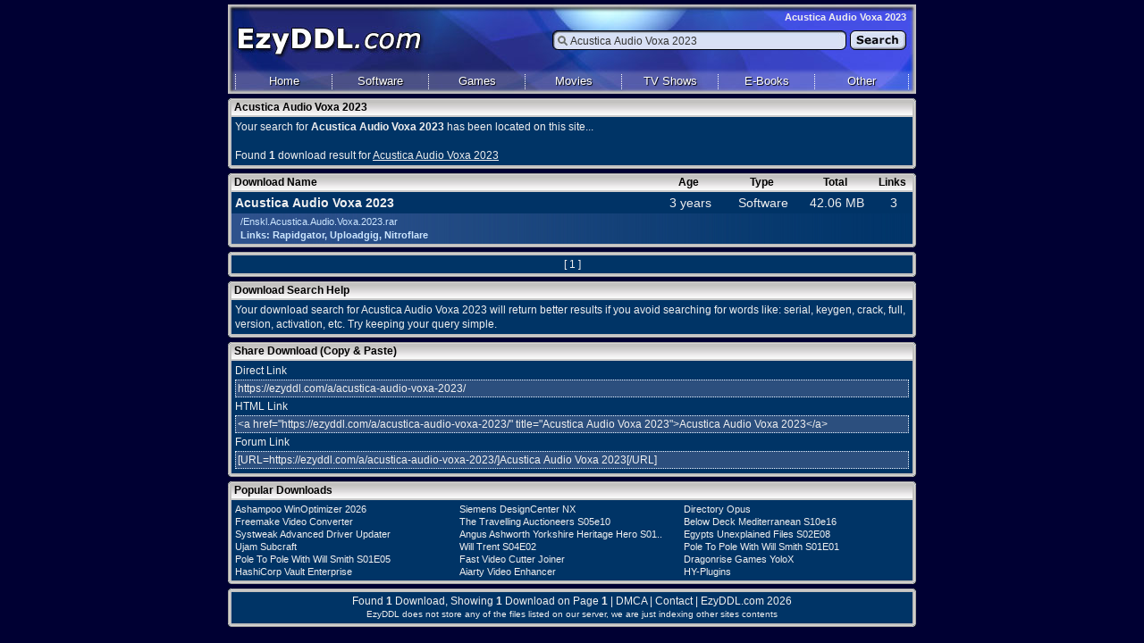

--- FILE ---
content_type: text/html; charset=UTF-8
request_url: https://ezyddl.com/a/acustica-audio-voxa-2023/
body_size: 2339
content:
<!DOCTYPE html>
<html lang="en-us">
<head>
<meta http-equiv="content-type" content="text/html; charset=UTF-8" />
<title>Acustica Audio Voxa 2023 | EzyDDL (1 Download)</title>
<meta name="viewport" content="width=770" />
<meta name="keywords" content="acustica audio voxa 2023, download, file, links, free, ezyddl" />
<meta name="description" content="Found direct download links for Acustica Audio Voxa 2023. New links added daily. Last updated: Jan 15, 2026." />
<meta name="apple-mobile-web-app-title" content="EzyDDL" />
<link rel="stylesheet" href="/css/ezyddl.css" type="text/css" />
<link rel="shortcut icon" href="/favicon.ico" type="image/x-icon" />
<style>
  #es a{width:104px;border-right:1px dotted;border-color:#FFFFFF}
  #es a, #es a:hover{background-color:#435BA3;color:#FFFFFF}
</style>
</head>
<body>

<div id="container">

<div id="header">

<h1>Acustica Audio Voxa 2023</h1>
<div class="bookmark"></div>
<form action="/search/" method="get" class="form">
  <input type="text" name="q" class="searchbar" value="Acustica Audio Voxa 2023" />
  <input type="hidden" name="m" value="1" />
  <input type="image" src="/img/button-search.png" alt="Search" class="search" />
</form>
<ul id="menu">
  <li><a href="/" title="Home">Home</a></li>
  <li><a href="/download/software/" title="Download Software">Software</a></li>
  <li><a href="/download/games/" title="Download Games">Games</a></li>
  <li><a href="/download/movies/" title="Download Movies">Movies</a></li>
  <li><a href="/download/tv/" title="Download TV Shows">TV Shows</a></li>
  <li><a href="/download/e-books/" title="Download E-Books">E-Books</a></li>
  <li id="e"><a href="/download/other/" title="Download Other">Other</a></li>
</ul>

</div>
  
<div class="tcl"></div><span class="headings">Acustica Audio Voxa 2023</span><div class="tcr"></div>
<div class="box-content"><div class="left">Your search for <strong>Acustica Audio Voxa 2023</strong> has been located on this site...<br /><br />Found <strong>1</strong> download result for <a href="https://usenetbay.com/?t=ezd&amp;q=Acustica+Audio+Voxa+2023" rel="nofollow" title="Acustica Audio Voxa 2023" target="_blank"><u>Acustica Audio Voxa 2023</u></a></div></div>
<div class="box-bot"></div>

<div id="fill"><div class="tcl"></div>
<table class="download">
  <thead>
    <tr class="headings"><th class="c1" scope="col">Download Name</th><th class="c2" scope="col">Age</th><th class="c3" scope="col">Type</th><th class="c4" scope="col">Total</th><th class="c5" scope="col">Links</th></tr>
  </thead>	
  <tbody>
    <tr class="row"><td class="c"><a href="/file/1606867/acustica-audio-voxa-2023/" title="Acustica Audio Voxa 2023 | Rapidgator, Uploadgig, Nitroflare"><b>Acustica</b> <b>Audio</b> <b>Voxa</b> <b>2023</b></a></td><td>3 years</td><td>Software</td><td>42.06 MB</td><td>3</td></tr><tr><td colspan="5" class="links">/Enskl.Acustica.Audio.Voxa.2023.rar<br /><strong>Links: Rapidgator, Uploadgig, Nitroflare</strong></td></tr>
  </tbody>		
</table>
<div class="tcr"></div></div><div class="box-bot"></div>

<div class="box-top"></div>
<div class="box-content">[ 1 ]</div>
<div class="box-bot"></div>

<div class="tcl"></div><span class="headings">Download Search Help</span><div class="tcr"></div>
<div class="box-content"><div class="left">Your download search for Acustica Audio Voxa 2023 will return better results if you avoid searching for words like: serial, keygen, crack, full, version, activation, etc. Try keeping your query simple.</div></div>
<div class="box-bot"></div>

<div class="tcl"></div><span class="headings">Share Download (Copy &amp; Paste)</span><div class="tcr"></div>
<div class="box-content"><div class="left">Direct Link<br /><input onClick="this.select();" value="https://ezyddl.com/a/acustica-audio-voxa-2023/" type="text" class="shddl" /><br />HTML Link<br /><input onClick="this.select();" value="&lt;a href=&quot;https://ezyddl.com/a/acustica-audio-voxa-2023/&quot; title=&quot;Acustica Audio Voxa 2023&quot;&gt;Acustica Audio Voxa 2023&lt;/a&gt;" type="text" class="shddl" /><br />Forum Link<br /><input onClick="this.select();" value="[URL=https://ezyddl.com/a/acustica-audio-voxa-2023/]Acustica Audio Voxa 2023[/URL]" type="text" class="shddl" /></div></div>
<div class="box-bot"></div>

<div class="tcl"></div><span class="headings">Popular Downloads</span><div class="tcr"></div>
<div class="box-content"><span class="q"><a href="/a/ashampoo-winoptimizer-2026/" title="Ashampoo WinOptimizer 2026">Ashampoo WinOptimizer 2026</a></span><span class="q"><a href="/s/siemens-designcenter-nx/" title="Siemens DesignCenter NX">Siemens DesignCenter NX</a></span><span class="q"><a href="/d/directory-opus/" title="Directory Opus">Directory Opus</a></span><span class="q"><a href="/f/freemake-video-converter/" title="Freemake Video Converter">Freemake Video Converter</a></span><span class="q"><a href="/t/the-travelling-auctioneers-s05e10/" title="The Travelling Auctioneers S05e10">The Travelling Auctioneers S05e10</a></span><span class="q"><a href="/b/below-deck-mediterranean-s10e16/" title="Below Deck Mediterranean S10e16">Below Deck Mediterranean S10e16</a></span><span class="q"><a href="/s/systweak-advanced-driver-updater/" title="Systweak Advanced Driver Updater">Systweak Advanced Driver Updater</a></span><span class="q"><a href="/a/angus-ashworth-yorkshire-heritage-hero-s01e08/" title="Angus Ashworth Yorkshire Heritage Hero S01e08">Angus Ashworth Yorkshire Heritage Hero S01..</a></span><span class="q"><a href="/e/egypts-unexplained-files-s02e08/" title="Egypts Unexplained Files S02E08">Egypts Unexplained Files S02E08</a></span><span class="q"><a href="/u/ujam-subcraft/" title="Ujam Subcraft">Ujam Subcraft</a></span><span class="q"><a href="/w/will-trent-s04e02/" title="Will Trent S04E02">Will Trent S04E02</a></span><span class="q"><a href="/p/pole-to-pole-with-will-smith-s01e01/" title="Pole To Pole With Will Smith S01E01">Pole To Pole With Will Smith S01E01</a></span><span class="q"><a href="/p/pole-to-pole-with-will-smith-s01e05/" title="Pole To Pole With Will Smith S01E05">Pole To Pole With Will Smith S01E05</a></span><span class="q"><a href="/f/fast-video-cutter-joiner/" title="Fast Video Cutter Joiner">Fast Video Cutter Joiner</a></span><span class="q"><a href="/d/dragonrise-games-yolox/" title="Dragonrise Games YoloX">Dragonrise Games YoloX</a></span><span class="q"><a href="/h/hashicorp-vault-enterprise/" title="HashiCorp Vault Enterprise">HashiCorp Vault Enterprise</a></span><span class="q"><a href="/a/aiarty-video-enhancer/" title="Aiarty Video Enhancer">Aiarty Video Enhancer</a></span><span class="q"><a href="/h/hy-plugins/" title="HY-Plugins">HY-Plugins</a></span></div>
<div class="box-bot"></div>

<div class="box-top"></div>
<div class="box-content">Found <strong>1</strong> Download, Showing <strong>1</strong> Download on Page <strong>1</strong> | <a rel="nofollow" href="/site/dmca/" title="DMCA">DMCA</a> | <a rel="nofollow" href="/site/contact/" title="Contact EzyDDL">Contact</a> | EzyDDL.com 2026<br /><span id="ft">EzyDDL does not store any of the files listed on our server, we are just indexing other sites contents</span></div>
<div class="box-bot"></div>
</div>
<script defer src="https://static.cloudflareinsights.com/beacon.min.js/vcd15cbe7772f49c399c6a5babf22c1241717689176015" integrity="sha512-ZpsOmlRQV6y907TI0dKBHq9Md29nnaEIPlkf84rnaERnq6zvWvPUqr2ft8M1aS28oN72PdrCzSjY4U6VaAw1EQ==" data-cf-beacon='{"version":"2024.11.0","token":"80247762cfab4a07a4c55352014afe8a","r":1,"server_timing":{"name":{"cfCacheStatus":true,"cfEdge":true,"cfExtPri":true,"cfL4":true,"cfOrigin":true,"cfSpeedBrain":true},"location_startswith":null}}' crossorigin="anonymous"></script>
</body>
</html>


--- FILE ---
content_type: text/css
request_url: https://ezyddl.com/css/ezyddl.css
body_size: 838
content:
*{margin:0;padding:0}
body{background:#003;font-family:Verdana,Arial,Helvetica,sans-serif;font-weight:normal;font-size:12px;line-height:14px;text-align:left;color:#efefef;-webkit-text-size-adjust:100%}
a:link,a:visited{color:#efefef;text-decoration:none}
a:hover,a:active{color:#ff0;text-decoration:none}
.form{float:right;width:407px;height:22px;background:#d8e0f5;background-image:url(/img/sprites-repeat-0.png);background-repeat:no-repeat;background-position:0 0}
input:focus{outline:0}
input::-moz-focus-inner{border:0;padding:0}
#container{width:770px;margin:0 auto}
#header{width:100%;height:100px;margin-top:5px;margin-bottom:5px;text-align:right;background:#003366;background-image:url(/img/ezyddl-header.jpg)}
#spacer{height:29px;line-height:29px}
h1{height:29px;line-height:29px;display:inline;margin-right:11px;font-size:11px;font-weight:bold;background-color:#464fe8}
.bookmark{float:left;width:93px;height:22px;margin-left:270px;border:0}
.search{float:right;-webkit-border-radius:0}
.searchbar{float:left;margin-left:20px;margin-top:5px;width:309px;height:14px;line-height:14px;border:0;font-family:Arial,Tahoma,Helvetica,sans-serif;font-size:12px;color:#333;background:0;-webkit-appearance:none}
#menu{float:left;padding-top:27px;width:762px;margin:0 auto;height:12px;line-height:12px;font-size:13px;font-weight:normal;text-shadow:1px 1px 1px #000;padding-left:8px;padding-bottom:5px}
#menu li{display:inline}
#menu a{float:left;width:107px;height:15px;padding-top:2px;text-align:center;text-decoration:none;color:#fff;border-left:1px dotted;border-color:#fff}
#e a{width:104px;border-right:1px dotted;border-color:#fff}
#menu a:hover{color:#ff0;background-color:#039}
#sel a,#sel a:hover{background-color:#435ba3;color:#fff}
.tcl{float:left;width:4px;height:21px;background:#ccc;background-image:url(/img/sprites-repeat-0.png);background-repeat:no-repeat;background-position:0 -23px}
.tcr{float:right;width:4px;height:21px;background:#ccc;background-image:url(/img/sprites-repeat-0.png);background-repeat:no-repeat;background-position:-5px -23px}
.c1{width:470px;margin-left:1px;text-indent:3px;text-align:left}
.c2{width:82px;text-align:center}
.c3{width:82px;text-align:center}
.c4{width:82px;text-align:center}
.c5{width:46px;text-align:center}
.c{text-align:left;font-family:Arial,Tahoma,Helvetica,sans-serif;font-size:14px}
.links{padding-left:10px;font-family:Arial,Tahoma,Helvetica,sans-serif;font-size:11px;color:#cce6ff;padding-top:2px;padding-bottom:2px;line-height:15px;height:15px;white-space:pre;max-width:750px;width:750px}
#fill{float:left;width:770px;background:#213b60;background-image:url(/img/sprites-repeat-y.jpg);background-repeat:repeat-y;background-position:0 0}
tr.headings{height:21px;width:762px;line-height:21px;font-size:12px;font-weight:bold;color:#000;background:#ccc;background-image:url(/img/sprites-repeat-x.gif);background-repeat:repeat-x;background-position:0 0}
table.download{float:left;width:762px;display:block;margin:0 auto;border-collapse:collapse;border:0;text-align:left}
tr.row{margin-left:4px;text-indent:4px;text-align:center;margin-top:5px;margin-bottom:5px;height:24px;background-color:#036;font-family:Arial,Tahoma,Helvetica,sans-serif;font-size:14px}
tr.row:hover{background:#039;color:#efefef;background-image:url(/img/sprites-repeat-x.gif);background-repeat:repeat-x;background-position:0 -22px}
span.headings{float:left;width:762px;height:21px;line-height:21px;font-size:12px;font-weight:bold;text-indent:3px;color:#000;background:#ccc;background-image:url(/img/sprites-repeat-x.gif);background-position:0 0}
.box-top{float:left;width:770px;height:4px;overflow:hidden;background:#ccc;background-image:url(/img/sprites-repeat-0.png);background-repeat:no-repeat;background-position:-10px -28px}
.box-content{float:left;width:754px;padding-left:8px;padding-right:8px;padding-top:3px;padding-bottom:3px;font-size:12px;text-align:center;line-height:14px;overflow:hidden;background:#003366;background-image:url(/img/sprites-repeat-y.jpg);background-repeat:repeat-y;background-position:-770px 0}
#ft{font-size:10px}
.box-bot{float:left;width:770px;height:4px;margin-bottom:5px;overflow:hidden;background:#ccc;background-image:url(/img/sprites-repeat-0.png);background-repeat:no-repeat;background-position:-10px -23px}
.q{font-family:Arial,Tahoma,Helvetica,sans-serif;display:block;float:left;text-align:left;width:251px;font-size:11px}
.shddl{width:748px;border:1px dotted #e8f3ff;font-family:Arial,Tahoma,Helvetica,sans-serif;font-size:12px;margin-top:2px;margin-bottom:2px;color:#efefef;background-color:#2c4f7e;padding:2px;-webkit-appearance:none}
.center{text-align:center}
.left{float:left;text-align:left;line-height:16px}